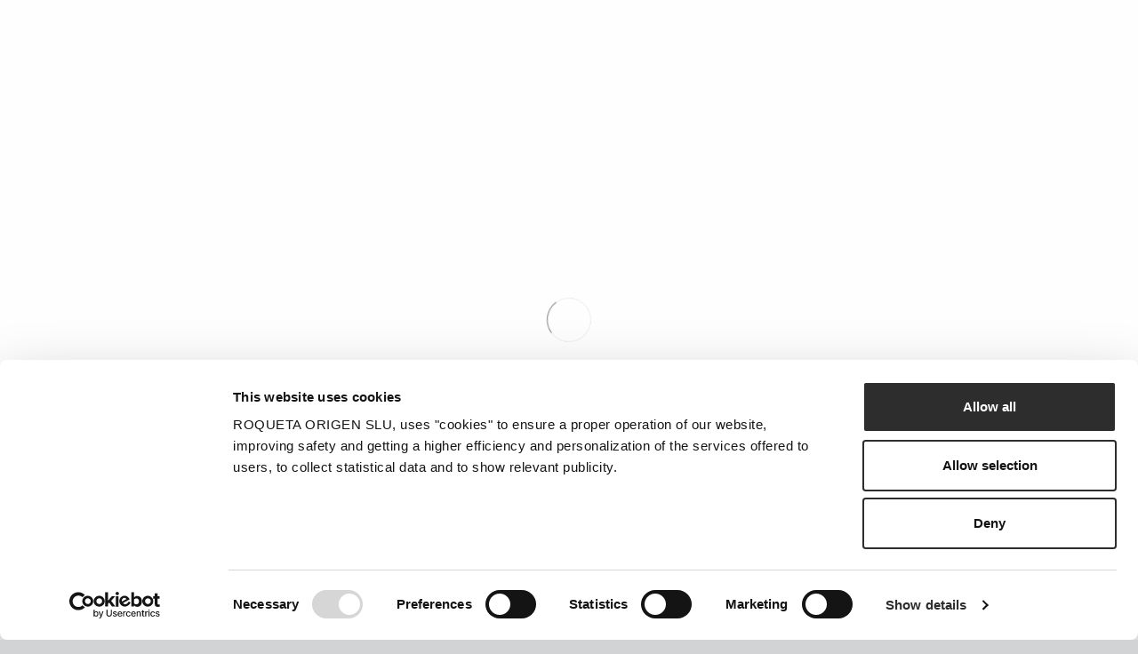

--- FILE ---
content_type: text/html; charset=UTF-8
request_url: http://www.roquetaorigen.com/legal-notice
body_size: 29109
content:
<!DOCTYPE html>
<html>
    <head>
        <meta charset="utf-8">
        <title>Roqueta Origen</title>
        <meta name="description" content="">
        <meta name="keywords" content="">
        <meta name="author" content="">
        <!--[if IE]><meta http-equiv='X-UA-Compatible' content='IE=edge,chrome=1'><![endif]-->
        <meta name="viewport" content="width=device-width, initial-scale=1.0, maximum-scale=1.0" />

        <link href="https://fonts.googleapis.com/css?family=Libre+Baskerville|Montserrat:300,400,500,700" rel="stylesheet">

        <!-- CSS -->
        <link rel="stylesheet" href="css/bootstrap.min.css">
        <link rel="stylesheet" href="css/style.css">
        <link rel="stylesheet" href="css/style-responsive.css">
        <link rel="stylesheet" href="css/animate.min.css">
        <link rel="stylesheet" href="css/vertical-rhythm.min.css">
        <link rel="stylesheet" href="css/owl.carousel.css">
        <link rel="stylesheet" href="css/magnific-popup.css">
        <!-- <link rel="stylesheet" href="http://maxcdn.bootstrapcdn.com/font-awesome/4.2.0/css/font-awesome.min.css" type="text/css"> -->
        <link href="https://stackpath.bootstrapcdn.com/font-awesome/4.7.0/css/font-awesome.min.css" rel="stylesheet" integrity="sha384-wvfXpqpZZVQGK6TAh5PVlGOfQNHSoD2xbE+QkPxCAFlNEevoEH3Sl0sibVcOQVnN" crossorigin="anonymous">
        <link rel="stylesheet" href="css/custom.css?v=250722">

        <script id="Cookiebot" data-culture="en" src="https://consent.cookiebot.com/uc.js" data-cbid="2e3b6250-6d85-4446-866e-eac262d7df2a" data-blockingmode="auto" type="text/javascript"></script>

        <script type="text/javascript" src="js/jquery-1.11.2.min.js"></script>

        <!-- Global site tag (gtag.js) - Google Analytics -->
        <script async src="https://www.googletagmanager.com/gtag/js?id=UA-26905617-1"></script>
        <script>
          window.dataLayer = window.dataLayer || [];
          function gtag(){dataLayer.push(arguments);}
          gtag('js', new Date());

          gtag('config', 'UA-26905617-1');
        </script>
        
    </head>
    <body class="appear-animate">
        
        <!-- Page Loader -->        
        <div class="page-loader">
            <div class="loader">Loading...</div>
        </div>
        <!-- End Page Loader -->
        
        <!-- Page Wrap -->
        <div class="page" id="top">
                
                <!-- Navigation panel -->
                <nav class="main-nav js-stick">
                    <div class="full-wrapper relative clearfix">
                        <!-- Logo ( * your text or image into link tag *) -->
                        <div class="nav-logo-wrap local-scroll">
                            <a href="/" class="logo">
                                <img src="images/logotip_ro_blanc.png" alt="Roqueta Origen">
                            </a>
                        </div>
                        <div class="mobile-nav">
                            <i class="fa fa-bars"></i>
                        </div>
                        
                        <!-- Main Menu -->
                        <div class="inner-nav desktop-nav">
                            <ul class="clearlist">
                                
                                <li><a href="who-we-are">WHO WE ARE</a></li>
                                                                <li><a href="our-brands">OUR BRANDS</a></li>
                                                                <li><a href="contact">CONTACT</a></li>
                                <li><a href="http://www.vinotecaorigen.com/">SHOP</a></li>
                                
                                <!-- Languages -->
                                <li id="nav-lang">
                                    <a href="#None" class="mn-has-sub"><i class="fa fa-caret-down" aria-hidden="true"></i> EN</a>
                                    <ul class="mn-sub">
                                        <li><a href="es/">ES</a></li>
                                        <li><a href="ca/">CA</a></li>
                                        <li><a href="#None">EN</a></li>
                                    </ul>
                                    
                                </li>
                                <!-- End Languages -->
                                
                            </ul>
                        </div>
                        <!-- End Main Menu -->
                        

                    </div>
                </nav>
                <!-- End Navigation panel -->

                
                    <div class="section-banner " id="legal-warning-and-privacy-policy-banner" style="background-image: url('images/banner/marques-banner.jpg')">

                        <p class="header-title">Legal Warning and Privacy Policy</p>

                    </div>

                
            <!-- Section -->
            <section id="qui-som" class="page-section section-interior">
                <div class="container relative">

                    <h2>LEGAL WARNING</h2>

                    <ol>
                         <li><strong><u>USE CONDITIONS</u></strong></li>
                    </ol>

                    <p>&nbsp;</p>

                    <p>In compliance with Law 34/2002 of 11 July, services of information society and electronic commerce, <strong>ROQUETA ORIGEN SLU,</strong> informs you that owns the website: <a href="http://www.roquetaorigen.com/"><strong>http://www.roquetaorigen.com</strong></a>, In agreement with the requirements of Article 10 of the said Act, <strong>ROQUETA ORIGEN SLU</strong>, reports the following data: the holder of this website is <strong>ROQUETA ORIGEN SLU</strong><strong>, </strong>CIF: <strong>B65206708,</strong> and Register of <strong>BARCELONA</strong><strong>,</strong> Volume: <strong>41554</strong>. Page: <strong>39, S8</strong> Sheet: <strong>B 388532</strong>, and registered office: <strong>MASIA ROQUETA. </strong>Code: <strong>08297</strong>. Location: <strong>SANTA MARIA D&#39;HORTA D&#39;AVINYO</strong>. Province: <strong>BARCELONA.</strong> The email address to contact the company is: <a href="mailto:info@roquetaorigen.com"><strong>info@roquetaorigen.com</strong></a></p>

                    <p>&nbsp;</p>

                    <ol>
                         <li value="2"><strong><u>USER AND RESPONSIBILITIES</u></strong></li>
                    </ol>

                    <p>&nbsp;</p>

                    <p>Navigation by accessing and using of websites, <a href="http://www.roquetaorigen.com/"><strong>http://www.roquetaorigen.com</strong></a><strong>, </strong>and all the subdomains and directories included under&nbsp; &nbsp;this web, as the services or contents that through tem could be obtained and all the own domain portals o gives the user&rsquo;s condition, by which they accept, navigate to the page <strong>ROQUETA ORIGEN SLU</strong>, all terms and conditions set here without affecting the application of the relevant rules binding Legal as appropriate.</p>

                    <p>If the considerations detached in this Legal Warning are not of your accordance, you might not use the Portal, although every use made of it or its services and contains in it included will be accept the legal conditions attached in this legal warning.</p>

                    <p>The website <strong>ROQUETA ORIGEN SLU,</strong> provides wide range of information, services and data. The user assumes responsibility for the proper use of websites. This responsibility shall extend to: the accuracy and legality of the information provided by the user in the forms issued by <strong>ROQUETA ORIGEN SLU,</strong> to access certain content or services offered by the website.</p>

                    <p>To this effect, the User is not allowed to use any of the contains with illegal purposes or effects which are prohibited in this text and that in any way could damage rights and interests or third parties or could damage, disable, overload or prevent the normal use of the contains, of other Users or of the whatever Internet User (hardware and software).</p>

                    <p>The use of information, services and data offered by <strong>ROQUETA ORIGEN SLU,</strong> will not go against the provisions of these conditions, law, morals, good customs or public order or in any other case, may involve injury to the rights of others or the operation of websites.</p>

                    <p>To this end, the User shall not use any of the contents with illegal purposes, prohibited in this text, harmful to the rights and interests of others, or in any way damage, disable, overburden, impair or prevent the normal use of the contents, other Users or any Internet user (hardware and software).</p>

                    <p>Users shall be liable for damages of any kind that the company owns the site may suffer directly or indirectly as a result of breach of any of the obligations arising from the use of this Website and policy privacy.</p>

                    <p>In particular, and merely indicative and not exhaustive, the User agrees not to transmit, distribute or make available to third parties information, data, content, messages, graphics, drawings, sound and / or images, photographs Site .</p>

                    <h2>PRIVACY POLICY</h2>

                    <ol>
                         <li><strong><u>POLICY LINKS AND DISCLAIMERS</u></strong></li>
                    </ol>

                    <p>&nbsp;</p>

                    <p><strong>ROQUETA ORIGEN SLU,</strong> is not responsible for the content of websites to which users may access through the links established in their websites and declares that in no case shall examine or will exercise any control over the contents of other pages on the web.</p>

                    <p>Also, does not guarantee the technical availability, accuracy, reliability, validity or legality of pages outside your property which can be accessed through the links.</p>

                    <p><strong>ROQUETA ORIGEN SLU,</strong> declares that it has taken all necessary measures to avoid any damage that may arise from browsing its web pages. Consequently, <strong>ROQUETA ORIGEN SLU,</strong> will not be liable in any way for any damage that the user may suffer due to Internet browsing.</p>

                    <p><strong>ROQUETA ORIGEN SLU,</strong> is not liable for damages of any kind caused to the user due to bearing errors or disconnections in telecommunications networks that produce the suspension, cancellation or interruption of service of the site while providing the same or prior.</p>

                    <p>Access to the site: <a href="http://www.roquetaorigen.com/"><strong>http://www.roquetaorigen.com</strong></a><strong>, </strong>does not imply any obligation on the company to ensure the absence of viruses or other harmful elements. It is up to the user, in any case, the availability of adequate tools for the detection and disinfection of harmful computer programs.</p>

                    <p><strong>ROQUETA ORIGEN SLU,</strong> is not responsible for damage to computer equipment, documents and / or files or third parties during the service Portal.</p>

                    <p>&nbsp;</p>

                    <ol>
                         <li value="2"><strong><u>ADVERTISING</u></strong></li>
                    </ol>

                    <p>&nbsp;</p>

                    <p>Web: <a href="http://www.roquetaorigen.com/"><strong>http://www.roquetaorigen.com</strong></a><strong>, </strong>will be able to host advertising or sponsored content. Advertisers and sponsors will be the only responsible for ensuring that material submitted for inclusion on the Website complies with laws in each case can be applied.</p>

                    <p><strong>ROQUETA ORIGEN SLU,</strong> is not responsible for any error, inaccuracy or irregularity that may contain advertising content or sponsors.</p>

                    <p>&nbsp;</p>

                    <ol>
                         <li value="3"><strong><u>CHANGES</u></strong></li>
                    </ol>

                    <p>&nbsp;</p>

                    <p><strong>ROQUETA ORIGEN SLU,</strong> reserves the right to make any changes it deems appropriate, without notice, to the content of their websites, in terms of content websites to their terms and conditions or general conditions of contract. These modifications may be made through their websites in any way permissible by law and must be complied with during the time they are published on the web and until they are modified by others later.</p>

                    <p>&nbsp;</p>

                    <ol>
                         <li value="4"><strong><u>INTELLECTUAL PROPERTY </u></strong></li>
                    </ol>

                    <p>&nbsp;</p>

                    <p>The rights of intellectual property derived from all text, images, as well as the ways and means of presentation and assembly of its pages belong to, by themselves or as an assigned, to <strong>ROQUETA ORIGEN SLU,</strong> They will, therefore, works protected by copyright law and Spanish were able to apply both the Spanish and EU regulations in this field, such as international treaties on the matter and signed by Spain, Royal Decree-Law 1/1996 and following modifications; Directive (EU) 2019/790 of the European Parliament and of the Council of April 17<sup>th</sup> &nbsp;2019 on copyright and related rights in the Digital Single Market.</p>

                    <p>All rights reserved. In compliance with the Law on Intellectual, the reproduction, distribution, public communication and use of all or part of the contents of their websites without the explicit consent of, <strong>ROQUETA ORIGEN SLU. </strong>Are prohibited.</p>

                    <p>Also,<strong> ROQUETA ORIGEN SLU,</strong> reserves the right to file civil or criminal actions it deems appropriate for the misuse of their web pages and content or for breach of these conditions.</p>

                    <p>&nbsp;</p>

                    <ol>
                         <li value="5"><strong><u>CERTIFICATES OF COMPLIANCE LSSI-CE AND PROTECTION OF DATA</u></strong></li>
                    </ol>

                    <p>&nbsp;</p>

                    <p><strong>ROQUETA ORIGEN SLU</strong>, complies with current data protection regulations and with the LSSI-CE, and has been advised by <strong>GRUPO QUALIA</strong>, on these regulations, for which it is granted two certificates in digital image format so that it can expose them on its website.</p>

                    <p>&nbsp;</p>

                    <ol>
                         <li value="6"><strong><u>LEGAL ACTIONS, APPLICABLE LEGISLATION AND JURISDICTION</u></strong></li>
                    </ol>

                    <p>&nbsp;</p>

                    <p>The relationship between the user and<strong> ROQUETA ORIGEN SLU,</strong> shall be governed by Spanish legislation and will be competent to decide any dispute that may arise between the user and <strong>ROQUETA ORIGEN SLU</strong>, the courts or tribunals of the town of <strong>MANRESA.</strong></p>

                    <p>&nbsp;</p>

                    <ol>
                         <li value="7"><strong><u>USE OF COOKIES</u></strong></li>
                    </ol>

                    <p>&nbsp;</p>

                    <p><strong>ROQUETA ORIGEN SLU</strong> can use cookies during User&rsquo;s navigation through this website in order to improve a personalized and comfortable browsing. Following our data protection policy, we inform you that cookies are associated to an anonymous user and in your computer and don&rsquo;t allow by themselves neither the name nor the surname of the User</p>

                    <p>In that sense according to the the ruling of October the 1<sup>st</sup> 2019 The Grand Chamber or the European Court of Justice and according to the AEPD&rsquo;s Guide, of July 2020 our cookies&rsquo; policy informs the User about the time these cookies will remain active in the user&rsquo;s terminal computer and about the possibility that third persons have access to the information which these store. This ruling changes the art. 5, part 3 of the Directive 2002/58 for the Directive 2009/136.</p>

                    <p>Following this ruling and the AEPD&rsquo;s Guide of July 2020, the User has the possibility to accept or refuse explicitly the cookies&rsquo; use and to receive more information about them. Additionally the User has the possibility to customize his browser in such a way that will be informed about cookies reception. However to access to <strong>ROQUETA ORIGEN SLU</strong>&rsquo;s website the cookies&rsquo; installation is not perceptive.</p>

                    <p>The user compromises on abstaining of reproducing, copying, making available or whatever other way of public communication, changing or modifying the contents, without the authorization of the owner of the corresponding rights or this is legally permitted.</p>

                    <p>&nbsp;</p>

                    <ol>
                         <li value="8"><strong><u>PERSONAL DATA PROTECTION</u></strong></li>
                    </ol>

                    <p>&nbsp;</p>

                    <p>
                    In accordance with the provisions of the General Regulation-EU-2016/679 of the Parliament and the Council of Europe for the Protection of Personal Data, approved on April 27th, 2016, and the OLPPD-3/2018, Guarantee of Digital Rights, the Law 34/2002 of Services of the Society of Information and Electronic Commerce and the Law 9/2014 General of Telecommunications 9 May 9<sup>t</sup>&nbsp; <strong>ROQUETA ORIGEN SLU</strong>, informs users of their websites that we are required to keep professional secrecy about personal data collected by the company through the forms located on its pages, This obligation will continue even after we have completed our commercial or contractual relationship, and in no case we can make public the personal data of visitors and customers to the web without their consent. Children under 14 must arrange give their consent for a store to collect and process their personal data; only your legal representatives (parents or guardians) are the ones who can do it on your behalf. Those businesses that need to process data of children under 14 must have the means to obtain the consent of their parents or guardians, for example, by means of an email message addressed to one of them that contains a link to an electronic form. Children under 14 years of age must arrange be asked for information about the family environment, the only exception being the identification and contact details of the parents or tutors.</p>

                    <p>
                    These data will be entered in an automated file under the responsibility of the administrator of the website of <strong>ROQUETA ORIGEN SLU,</strong> with the purpose of being able to facilitate, speed up and fulfill the commitments established between both parties. Also,<strong> ROQUETA ORIGEN SLU</strong><strong>,</strong> informs of the possibility of exercising the access rights, which allows the web user, to know what personal data the administrator of this page has and in that case he will answer within 30 days, provided that he keeps the data; rectification, which allows correcting errors, modify data that are inaccurate or incomplete and ensure the accuracy of the information; opposition, that may request and ensure that it does not carry out data processing, deletion that allows the deletion of inappropriate or excessive data, limitation, by the that you can request that the processing of your data be limited when you have exercised your right to rectification of your personal data, and portability, so that the user can obtain a copy of the personal data that you have provided on the web in order to be able to transmit them to other services, these rights may be exercised by any means that leaves a record of your shipment and its receipt to the address: <strong>info@roquetaorigen.com</strong><strong>, </strong>providing a photocopy of the ID or alternative documentation that proves your identity.</p>

                    <p>
                    As long as you do not inform us otherwise, we will understand that your data has not been modified, that you agree to notify us of any variation and that we have the consent to use them in order to build loyalty between the parties.</p>

                    <p>
                    The sending of your data by means of the forms on our website will necessarily be subject to having read / accepted the Privacy Policy, through a mandatory check box at the bottom of the form.</p>

                    <p>
                    In accordance with the provisions of Law 34/2002, on Services of the Information Society and Electronic Commerce in its article 21, we ask for your consent to be able to make advertising communications that we believe may be of interest to you, by email or by any other means of electronic communication equivalent, this consent will accept or deny with a mandatory check box at the bottom of the form.</p>

                    <p>&nbsp;</p>


                    
                </div>
            </section>
            <!-- End Call Action Section -->

            
            <!-- Foter -->
            <footer id="footer" class="page-section bg-gray-lighter footer section-nopadding">
                <div class="footer-top">
                    <div class="container">

                    	<div class="row">
                    		<div class="col-sm-4 footer-info">
                                <p class="footer-title">Roqueta Origen</p>
                                <img src="images/logotip_ro_blanc.png" alt="Roqueta Origen">
                                <p>The history of the Roqueta family is the story of a family of winemakers. The origins of our wine-making activity date back to the 12th century, specifically to the year 1199. Our heritage is closely linked to local history in the region of Bages, which is located in the province of Barcelona. A love of wine and total dedication to winemaking have been passed on and have thrived for generations and continue to flourish today.</p>
                    		</div>
                        <div class="col-sm-4 offset-sm-4 footer-dades">
                            <p class="footer-title">Contact <br>info</p>
                            <p>Masia Roqueta<br>
                            08279 Santa Maria d’Horta d’Avinyó<br>
                            Barcelona (Spain) </p>

                            <p>Tel. +34 93 874 35 11<br>
                            <a href="mailto:info@roquetaorigen.com">info@roquetaorigen.com</a></p>

                            <p><a href="http://www.youtube.com/playlist?list=PLnPfooZkxRFAqdKukAIK8OInFjTC2dkFK" target="_blank" title="Youtube /RO">Follow us on Youtube <i class="fa fa-youtube" aria-hidden="true"></i></a></p>
                        </div>
                    	</div>
                      <div class="row footer-text my-3">
                        <div class="col-12 col-md">
                          <p>ROQUETA ORIGEN SL ha sido beneficiaria del Fondo Europeo de Desarrollo Regional cuyo objetivo es mejorar el uso y la calidad de las tecnologías de la información y de las comunicaciones y el acceso a las mismas y gracias al que ha realizado una auditoría de seguridad para la mejora de competitividad y productividad de la empresa en 2023. Para ello ha contado con el apoyo del Programa de Ciberseguridad de la Cámara de Comercio de Manresa.</p>
                        </div>
                        <div class="col-12 col-md-auto">
                          <img src="images/Logo-Ciberseguridad-eu.jpg" alt="">
                        </div>
                      </div>
                      <div class="row footer-text mt-3">
                        <div class="col-12 col-md text-center">
                          <p class="mb-0"><a href="http://vinicoladelpais.com/interacciona.html" target="_blank">Proyecto Interacciona</a></p>
                        </div>
                      </div>
                        
                     </div>
                 </div>

                 <div class="footer-bottom">
                     <div class="container">
                         <p>Roqueta Origen | <a href="legal-notice">Legal Warning and Privacy Policy</a> |  <a href="cookie-policy">Cookies Policy</a></p>
                         <a href="http://www.wineinmoderation.com" target="_blank"><img src="images/WiM_logo_Grey_2020.png" class="center-block" alt="Wine in Moderation"></a>
                     </div>
                 </div>
                 
                 
                 <!-- Top Link -->
                 <div class="local-scroll">
                     <a href="#top" class="link-to-top"><i class="fa fa-caret-up"></i></a>
                 </div>
                 <!-- End Top Link -->

                 <script>
                  $(document).ready(function(){
					  $(".token").val("a20800e81db3a5552d0a854c68aa2ca9")
					  
                      $("#form-newsletter").submit(function(){
                          $.formValidate = $(this);
                          
                          var returnVal = true;
                          var inputsMissing = 0;
                          var checkMissing = false;

                          $("#form-newsletter").find("input.required").each(function(){
                              if(!$(this).val()) {
                                  inputsMissing++;
                                  returnVal = false;
                              }
                          });

                          if((!$("#form-newsletter #nlLegal").is(":checked"))||(!$("#form-newsletter #nlNews").is(":checked"))){
                              checkMissing = true;
                              returnVal = false;
                          };

                          if(returnVal == false) {
                              $("#form-newsletter .contacte-error").html("<div class='panel panel-error'><div class='panel-body'></div></div>");
                              if (inputsMissing > 0) {
                                  $("#form-newsletter .contacte-error .panel-body").append("<p>Please fill the required fields.</p>");
                              }
                              if (checkMissing == true) {
                                  $("#form-newsletter .contacte-error .panel-body").append("<p>You must accept the conditions.</p>");
                              }
                          }

                          
                          
                          return returnVal;
                      });
                  });
                  </script>
                 
            </footer>
            <!-- End Foter -->
        
        
        </div>
        <!-- End Page Wrap -->
        
        <!-- JS -->
        <!-- <script type="text/javascript" src="js/jquery-1.11.2.min.js"></script> -->
        <script type="text/javascript" src="js/jquery.easing.1.3.js"></script>
        <script type="text/javascript" src="js/bootstrap.min.js"></script>        
        <script type="text/javascript" src="js/SmoothScroll.js"></script>
        <script type="text/javascript" src="js/jquery.scrollTo.min.js"></script>
        <script type="text/javascript" src="js/jquery.localScroll.min.js"></script>
        <script type="text/javascript" src="js/jquery.viewport.mini.js"></script>
        <script type="text/javascript" src="js/jquery.countTo.js"></script>
        <script type="text/javascript" src="js/jquery.appear.js"></script>
        <script type="text/javascript" src="js/jquery.sticky.js"></script>
        <script type="text/javascript" src="js/jquery.parallax-1.1.3.js"></script>
        <script type="text/javascript" src="js/jquery.fitvids.js"></script>
        <script type="text/javascript" src="js/owl.carousel.min.js"></script>
        <script type="text/javascript" src="js/isotope.pkgd.min.js"></script>
        <script type="text/javascript" src="js/imagesloaded.pkgd.min.js"></script>
        <script type="text/javascript" src="js/jquery.magnific-popup.min.js"></script>
        <script type="text/javascript" src="js/gmap3.min.js"></script>
        <script type="text/javascript" src="js/wow.min.js"></script>
        <script type="text/javascript" src="js/masonry.pkgd.min.js"></script>
        <script type="text/javascript" src="js/jquery.simple-text-rotator.min.js"></script>
        <script type="text/javascript" src="js/all.js"></script>
        <script type="text/javascript" src="js/contact-form.js"></script>
        <script type="text/javascript" src="js/jquery.ajaxchimp.min.js"></script>
        <!--[if lt IE 10]><script type="text/javascript" src="js/placeholder.js"></script><![endif]-->

                
    </body>
</html>

--- FILE ---
content_type: text/css
request_url: http://www.roquetaorigen.com/css/custom.css?v=250722
body_size: 10156
content:
/* General */

body {
	font-family: 'Montserrat', sans-serif;
	background-color: #d1d3d4;
}

body a,
body a:hover,
body a:focus {
	text-decoration: none;
	color: inherit;
}

.fa {
	font-family: FontAwesome !important;
}

.home-section {
	background-attachment: scroll;
	min-height: calc(100vh - 90px);
}

.nav-logo-wrap .logo {
	max-width: 220px;
	height: 90px;
}

.main-nav,
.small-height .inner-nav ul li a,
.small-height {
    height: 90px !important;
}
.small-height .inner-nav ul li a {
	line-height: 90px !important;
}

.main-nav,
.mn-sub {
    background: #2e2e2e;
    background-color: #2e2e2e;
}
.inner-nav ul li a,
.inner-nav ul li a:hover,
.inner-nav ul li a.active {
	color: #fff;
	font-size: 12px;
	letter-spacing: normal;
}

.mobile-nav .fa {
	color: #fff;
}

.font-bold {
	font-weight: bold;
}

.home-banner{
    top: -135px;
}
.section-banner {
	display: -webkit-box;
	display: -ms-flexbox;
	display: flex;
	-webkit-box-pack: center;
	-ms-flex-pack: center;
	        justify-content: center;
	-webkit-box-align: center;
	-ms-flex-align: center;
	        align-items: center;
	padding-bottom: 2px;
	border-bottom: 30px solid #000;
	background-position: center;
	min-height: 350px;
}
.section-banner.section-banner-small {
	min-height: 280px;
}
.section-banner .header-title {
	font-family: 'Libre Baskerville', serif;
	color: #fff;
	font-size: 60px;
	line-height: 60px;
	text-align: center;
	margin: 0;
}

.section-nopadding {
	padding: 0 !important;
}

.page-section {
	padding: 50px 0;
}
.section-title {
	line-height: 32px;
	letter-spacing: inherit;
	text-transform: none;
	font-size: 32px;
	font-weight: 500;
	color: #111;
}
.section-title .heading-smaller {
	font-size: 22px;
	line-height: 22px;
}

.section-interior h2.section-title,
.blog-item-body .section-title {
	color: #111;
}

.section-interior h3.section-title {
	color: #333;
	text-align: left;
}

.section-text {
	font-size: 16px;
	font-weight: 400;
	color: #333;
}

.button-info,
.button-info:hover,
.button-block,
.button-block:hover {
	color: #fff;
	background-color: #222;
	text-decoration: none;
	padding: 5px;
}
.button-block {
	display: block;
	font-size: 34px;
}

.footer {
	background-color: #2d2d2d;
	color: #fff;
	font-size: 15px;
	text-align: left;
}
.footer-top {
	padding: 60px 0;
}
.footer-title {
	position: relative;
	font-size: 16px;
	font-weight: bold;
	min-height: 38px;
}
.footer-title:after {
	content:'';
	position: absolute;
	left:0;
	top:100%;
	margin:10px 0;
	width:40px;
	height:1px;
	background:#fff;
}
.footer p {
	line-height: 1.2;
}
.footer img {
	margin-bottom: 15px;
}
.footer a,
.footer a:hover {
	color: #fff;
	text-decoration: none;
}

.footer-newsletter #nom,
.footer-newsletter #email,
.footer-newsletter #nlTitulo {
	color: #fff;
	background-color: #5c5c5c;
	border: none;
	border-radius: 0;
	margin: 5px auto;
}

.footer-newsletter #nom::placeholder,
.footer-newsletter #email::placeholder,
.footer-newsletter #nlTitulo::placeholder {
	color: #fff;
}

.footer #email {
	width: 100%;
	border-radius: 0;
}
.footer #submit,
.footer #submit:hover {
	display: block;
	background-color: #fff;
	color: #111;
	border-radius: 0;
	margin: 0 0 0 auto;
}

.footer-newsletter .newsletter-text {
	font-size: 10px;
	margin-top: 10px;
}

.footer-bottom {
	background-color: #111;
	text-align: center;
	padding: 20px 0;
}
.footer-bottom p {
	font-size: 14px;
	margin-bottom: 0;
}

.footer-bottom img {
	max-width: 150px;
	margin-top: 20px;
}
@media (max-width: 480px) {
	.nav-logo-wrap .logo {
		max-width: 170px;
	}
	.footer #email,
	.footer #submit,
	.footer #submit:hover {
		width: 100% !important;
	}
}
@media (max-width: 767px) {
	.footer #email,
	.footer #submit,
	.footer #submit:hover {
		width: 285px;
	}
}
@media (min-width: 768px) {
	.nav-logo-wrap .logo {
		max-width: 270px;
	}
	.section-title {
		font-size: 38px;
		line-height: 38px;
	}
	.section-title .heading-smaller {
		font-size: 28px;
		line-height: 28px;
	}

	.footer-info {
		padding-right: 60px;
	}
}
@media only screen and (max-width: 1366px) {
	.inner-nav ul li {
		margin-left: 17px;
	}
}
@media (min-width: 992px) {
	.footer li {
		margin: 0 10px;
	}
}
@media (min-width: 1200px) {
	.inner-nav ul li a,
	.inner-nav ul li a:hover,
	.inner-nav ul li a.active {
		font-size: 14px;
	}
}

/* Inici */
.banner-section .row {
	padding: 70px 0;
}
.banner-section #row-logos {
	background: rgba(0,0,0, .6);
	overflow: auto;
}
#row-logos .link-marques p {
	text-align: center;
	color: #fff;
}

.banner-section #row-info {
	background: rgba(255,255,255, .15);
}

.banner-section p {
	color: #fff;
	font-size: 21px;
	font-weight: 500;
}
.banner-section p span {
	font-size: 64px;
	font-weight: 700;
}

.scroll-down {
	bottom: 40px;
}
.scroll-down:before {
	width: 30px;
	height: 30px;
}
.scroll-down-icon {
	width: 20px;
	height: 20px;
	font-size: 24px !important;
}

@media (max-width: 767px) {
	/*.fixed-height-small{
		min-height: 300px;
	}*/

	.banner-section #row-logos img {
		margin-bottom: 50px;i
	}


	.noticies-item {
		max-width: 300px;
		margin: auto;
		margin-bottom: 10px;
	}

}
@media (max-width: 576px) {
	.scroll-down {
		display: none;
	}
}
/*@media (max-width: 480px) {
	.fixed-height-small{
		min-height: 190px;
	}
}
@media (min-width: 768px) {
	.fixed-height-small{
		min-height: 450px;
	}

}*/

@media (min-width: 992px) {
	/*.fixed-height-small{
		min-height: 575px;
	}*/
	.scroll-down {
		bottom: 60px;
	}
}

@media (min-width: 1200px) {
	/*.fixed-height-small{
		min-height: 705px;
	}*/
	.scroll-down {
		bottom: 100px;
	}

}
@media (min-width: 1500px) {
	/*.fixed-height-small{
		min-height: 745px;
	}*/
	.scroll-down {
		bottom: 20px;
	}
}

/* HISTORIA */

#historia {
	font-family: 'Libre Baskerville', serif;
}
#historia .col-sm-12 {
	font-size: 16px;
}
#historia .col-left {
	text-align: right;
}
#historia .col-text p {
	font-size: 13px;
	margin: 20px 0;
}
#historia .row {
	margin-bottom: 22px;
}
#historia .row-historia {
	opacity: 0;
}

#historia img {
	max-width: 150px;
	height: auto;
	border-radius: 50%;
	margin-top: 20px;
}

@media (max-width: 575px) {
	#historia,
	#historia .col-left {
		text-align: center;
	}
	#historia .col-sm-12 {
		order: 1
	}
	#historia .col-img {
		order: 2;
	}
	#historia .col-text {
		order: 3;
	}
}
@media (min-width: 576px) {
	#historia .col-text.col-left {
		border-right: 1px solid #000;
	}
	#historia .col-text.col-right {
		border-left: 1px solid #000;
	}
}

/* QUI SOM */
#qui-som .text-eslogan {
	font-family: 'Libre Baskerville', serif;
	font-size: 24px;
	text-align: center;
}
@media (max-width: 767px) {
	#who-we-are-banner,
	#qui-som-banner,
	#qui-nes-somos-banner {
		background-image: url('../images/banner/quisom-banner-24-xs.jpg') !important;
	}
}

/* LES NOSTRES MARQUES */
#marques {
	background-color: #E2E2E4;
	padding-bottom: 10px;
}
#marques .container-fluid {
	max-width: 1200px;
}
#marques-text .col-marca {
	-ms-flex: 0 0 33%;
	flex: 0 0 33%;
	max-width: 33%;
}
.marques-bloc {
	position: absolute;
	display: block;
}
.marques-bloc p {
	display: block;
	color: #fff;
	text-transform: uppercase;
	font-size: 0.9vw;
	font-weight: 500;
	margin-bottom: 0;
}

#marques-bages.marques-bloc {
	width: 18vw;
	height: 7vw;
	display: flex;
	align-items: center;
	justify-content: center;
	top: 23%;
	right: 10.5%;
}
#marques-terraalta.marques-bloc {
	width: 11vw;
	height: 10vw;
	display: flex;
	align-items: center;
	justify-content: center;
	top: 43%;
	right: 33.5%;
}
#marques-terraalta.marques-bloc p {
	position: relative;
	top: 28%;
	right: -10%;
}
#marques-cava.marques-bloc {
	width: 15vw;
	height: 7vw;
	display: flex;
	align-items: center;
	justify-content: center;
	top: 37%;
	right: 16.5%;
}

#marques-text {
	background-color: #E2E2E4;
	padding-top: 60px;
}
.altresmarques-title {
	text-align: center;
	font-size: 18px;
	line-height: 1.1;
	text-transform: uppercase;
	margin-bottom: 20px;
}
.altresmarques-title a {
	font-size: 20px;
	font-weight: 500;
}
#marques-text .col-marca {
	position: relative;
	width: 100%;
	padding-right: 15px;
	padding-left: 15px;
	text-align: center;
}
#marques-text .col-marca p {
	font-size: 11px;
	text-transform: uppercase;
}

@media (max-width: 575px) {
	.altresmarques-title {
		font-size: 12px;
	}
	.altresmarques-title a {
		font-size: 16px;
	}
	#marques-text .col-marca {
		padding-right: 10px;
		padding-left: 10px;
	}
	#marques-text .col-marca p {
		font-size: 9px;
	}
	#marques-text img {
		max-width: 70px;
	}
}
@media (max-width: 767px) {
}
@media (min-width: 768px) {
	#marques-text .col-marca {
		-ms-flex: 0 0 20%;
		flex: 0 0 20%;
		max-width: 20%;
	}
	.altresmarques-title {
		text-align: center;
		font-size: 24px;
		line-height: 1.1;
		margin-bottom: 30px;
	}
	.altresmarques-title a {
		font-size: 32px;
		font-weight: 500;
	}
}
@media (min-width: 992px) {
}
@media (min-width: 1200px) {
	.marques-bloc p {
		font-size: 12px;
	}
	#marques-bages.marques-bloc {
		width: 230px;
		height: 76px;
		top: 23%;
		right: 10%;
	}
	#marques-terraalta.marques-bloc {
		width: 134px;
		height: 134px;
		top: 42%;
		right: 32%;
	}
	#marques-cava.marques-bloc {
		width: 172px;
		height: 76px;
		top: 37%;
		right: 17%;
	}
	#marques-text img {
		max-width: 150px;
	}
	#marques-text .col-marca p {
		font-size: 14px;
	}
}


/* Actualitat */

.post-prev-text,
.blog-item-body {
	font-weight: 400;
}

/* Contacte */
#contacte {
	padding-top: 0;
}
#contacte iframe {
	width: 100%;
	height: 500px;
	margin-bottom: 20px;
}
#contacte .btn,
#contacte .btn:hover {
	background-color: #2d2d2d;
}

.contacte-resultat .panel-body,
.contacte-error .panel-body {
	padding: 20px;
}
.contacte-resultat .panel-body p,
.contacte-error .panel-body p,
.newsletter-resultat .panel-body p {
	margin: 0;
}
.contacte-resultat .panel-error,
.contacte-error .panel-error,
.newsletter-resultat .panel-error {
	border: 1px solid #ffaaaa;
}
.contacte-resultat .panel-success,
.newsletter-resultat .panel-success {
	border: 1px solid #d6e9c6;
	margin-top: 10px;
}
footer .contacte-error {
	margin-top: 10px;
}
#form-newsletter label,
footer .contacte-error {
	font-size: 12px;
}

#contacte .contacte-text {
	font-size: 12px;
	margin-top: 10px;
}

.footer-text p {
	font-size: 12px;
}

--- FILE ---
content_type: application/javascript
request_url: http://www.roquetaorigen.com/js/jquery.easing.1.3.js
body_size: 3436
content:
jQuery.easing.jswing=jQuery.easing.swing;
jQuery.extend(jQuery.easing,{def:"easeOutQuad",swing:function(e,a,c,b,d){return jQuery.easing[jQuery.easing.def](e,a,c,b,d)},easeInQuad:function(e,a,c,b,d){return b*(a/=d)*a+c},easeOutQuad:function(e,a,c,b,d){return-b*(a/=d)*(a-2)+c},easeInOutQuad:function(e,a,c,b,d){if((a/=d/2)<1)return b/2*a*a+c;return-b/2*(--a*(a-2)-1)+c},easeInCubic:function(e,a,c,b,d){return b*(a/=d)*a*a+c},easeOutCubic:function(e,a,c,b,d){return b*((a=a/d-1)*a*a+1)+c},easeInOutCubic:function(e,a,c,b,d){if((a/=d/2)<1)return b/
2*a*a*a+c;return b/2*((a-=2)*a*a+2)+c},easeInQuart:function(e,a,c,b,d){return b*(a/=d)*a*a*a+c},easeOutQuart:function(e,a,c,b,d){return-b*((a=a/d-1)*a*a*a-1)+c},easeInOutQuart:function(e,a,c,b,d){if((a/=d/2)<1)return b/2*a*a*a*a+c;return-b/2*((a-=2)*a*a*a-2)+c},easeInQuint:function(e,a,c,b,d){return b*(a/=d)*a*a*a*a+c},easeOutQuint:function(e,a,c,b,d){return b*((a=a/d-1)*a*a*a*a+1)+c},easeInOutQuint:function(e,a,c,b,d){if((a/=d/2)<1)return b/2*a*a*a*a*a+c;return b/2*((a-=2)*a*a*a*a+2)+c},easeInSine:function(e,
a,c,b,d){return-b*Math.cos(a/d*(Math.PI/2))+b+c},easeOutSine:function(e,a,c,b,d){return b*Math.sin(a/d*(Math.PI/2))+c},easeInOutSine:function(e,a,c,b,d){return-b/2*(Math.cos(Math.PI*a/d)-1)+c},easeInExpo:function(e,a,c,b,d){return a==0?c:b*Math.pow(2,10*(a/d-1))+c},easeOutExpo:function(e,a,c,b,d){return a==d?c+b:b*(-Math.pow(2,-10*a/d)+1)+c},easeInOutExpo:function(e,a,c,b,d){if(a==0)return c;if(a==d)return c+b;if((a/=d/2)<1)return b/2*Math.pow(2,10*(a-1))+c;return b/2*(-Math.pow(2,-10*--a)+2)+c},
easeInCirc:function(e,a,c,b,d){return-b*(Math.sqrt(1-(a/=d)*a)-1)+c},easeOutCirc:function(e,a,c,b,d){return b*Math.sqrt(1-(a=a/d-1)*a)+c},easeInOutCirc:function(e,a,c,b,d){if((a/=d/2)<1)return-b/2*(Math.sqrt(1-a*a)-1)+c;return b/2*(Math.sqrt(1-(a-=2)*a)+1)+c},easeInElastic:function(e,a,c,b,d){e=1.70158;var f=0,g=b;if(a==0)return c;if((a/=d)==1)return c+b;f||(f=d*0.3);if(g<Math.abs(b)){g=b;e=f/4}else e=f/(2*Math.PI)*Math.asin(b/g);return-(g*Math.pow(2,10*(a-=1))*Math.sin((a*d-e)*2*Math.PI/f))+c},easeOutElastic:function(e,
a,c,b,d){e=1.70158;var f=0,g=b;if(a==0)return c;if((a/=d)==1)return c+b;f||(f=d*0.3);if(g<Math.abs(b)){g=b;e=f/4}else e=f/(2*Math.PI)*Math.asin(b/g);return g*Math.pow(2,-10*a)*Math.sin((a*d-e)*2*Math.PI/f)+b+c},easeInOutElastic:function(e,a,c,b,d){e=1.70158;var f=0,g=b;if(a==0)return c;if((a/=d/2)==2)return c+b;f||(f=d*0.3*1.5);if(g<Math.abs(b)){g=b;e=f/4}else e=f/(2*Math.PI)*Math.asin(b/g);if(a<1)return-0.5*g*Math.pow(2,10*(a-=1))*Math.sin((a*d-e)*2*Math.PI/f)+c;return g*Math.pow(2,-10*(a-=1))*Math.sin((a*
d-e)*2*Math.PI/f)*0.5+b+c},easeInBack:function(e,a,c,b,d,f){if(f==undefined)f=1.70158;return b*(a/=d)*a*((f+1)*a-f)+c},easeOutBack:function(e,a,c,b,d,f){if(f==undefined)f=1.70158;return b*((a=a/d-1)*a*((f+1)*a+f)+1)+c},easeInOutBack:function(e,a,c,b,d,f){if(f==undefined)f=1.70158;if((a/=d/2)<1)return b/2*a*a*(((f*=1.525)+1)*a-f)+c;return b/2*((a-=2)*a*(((f*=1.525)+1)*a+f)+2)+c},easeInBounce:function(e,a,c,b,d){return b-jQuery.easing.easeOutBounce(e,d-a,0,b,d)+c},easeOutBounce:function(e,a,c,b,d){return(a/=
d)<1/2.75?b*7.5625*a*a+c:a<2/2.75?b*(7.5625*(a-=1.5/2.75)*a+0.75)+c:a<2.5/2.75?b*(7.5625*(a-=2.25/2.75)*a+0.9375)+c:b*(7.5625*(a-=2.625/2.75)*a+0.984375)+c},easeInOutBounce:function(e,a,c,b,d){if(a<d/2)return jQuery.easing.easeInBounce(e,a*2,0,b,d)*0.5+c;return jQuery.easing.easeOutBounce(e,a*2-d,0,b,d)*0.5+b*0.5+c}});

--- FILE ---
content_type: application/x-javascript
request_url: https://consentcdn.cookiebot.com/consentconfig/2e3b6250-6d85-4446-866e-eac262d7df2a/roquetaorigen.com/configuration.js
body_size: 327
content:
CookieConsent.configuration.tags.push({id:188884170,type:"script",tagID:"",innerHash:"",outerHash:"",tagHash:"1495465792969",url:"https://consent.cookiebot.com/uc.js",resolvedUrl:"https://consent.cookiebot.com/uc.js",cat:[1]});CookieConsent.configuration.tags.push({id:188884173,type:"script",tagID:"",innerHash:"",outerHash:"",tagHash:"15602938914925",url:"https://www.googletagmanager.com/gtag/js?id=UA-26905617-1",resolvedUrl:"https://www.googletagmanager.com/gtag/js?id=UA-26905617-1",cat:[4]});